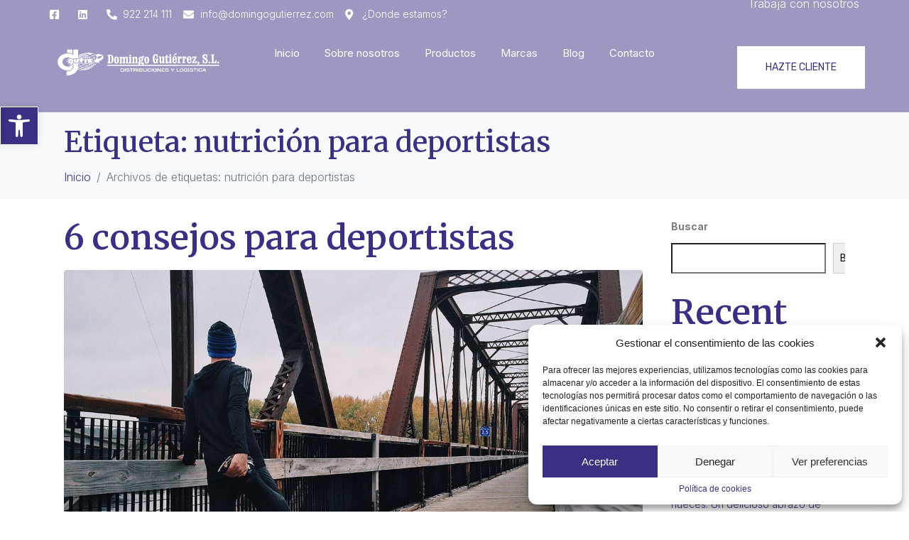

--- FILE ---
content_type: text/css
request_url: https://domingogutierrez.com/wp-content/uploads/elementor/css/post-193.css?ver=1726572728
body_size: 1588
content:
.elementor-193 .elementor-element.elementor-element-372432f > .elementor-background-overlay{background-color:#393083;opacity:0.5;transition:background 0.3s, border-radius 0.3s, opacity 0.3s;}.elementor-193 .elementor-element.elementor-element-372432f{transition:background 0.3s, border 0.3s, border-radius 0.3s, box-shadow 0.3s;margin-top:-10px;margin-bottom:0px;padding:0px 0px 0px 0px;z-index:999;}.elementor-193 .elementor-element.elementor-element-a1b883b.elementor-column .elementor-column-wrap{align-items:flex-end;}.elementor-193 .elementor-element.elementor-element-a1b883b.elementor-column .elementor-column-wrap .elementor-widget-wrap{align-items:flex-end;}.elementor-193 .elementor-element.elementor-element-a1b883b.elementor-column .elementor-widget-wrap{align-items:flex-end;}.elementor-193 .elementor-element.elementor-element-307b61e .elementor-icon-list-items:not(.elementor-inline-items) .elementor-icon-list-item:not(:last-child){padding-bottom:calc(16px/2);}.elementor-193 .elementor-element.elementor-element-307b61e .elementor-icon-list-items:not(.elementor-inline-items) .elementor-icon-list-item:not(:first-child){margin-top:calc(16px/2);}.elementor-193 .elementor-element.elementor-element-307b61e .elementor-icon-list-items.elementor-inline-items .elementor-icon-list-item{margin-right:calc(16px/2);margin-left:calc(16px/2);}.elementor-193 .elementor-element.elementor-element-307b61e .elementor-icon-list-items.elementor-inline-items{margin-right:calc(-16px/2);margin-left:calc(-16px/2);}body.rtl .elementor-193 .elementor-element.elementor-element-307b61e .elementor-icon-list-items.elementor-inline-items .elementor-icon-list-item:after{left:calc(-16px/2);}body:not(.rtl) .elementor-193 .elementor-element.elementor-element-307b61e .elementor-icon-list-items.elementor-inline-items .elementor-icon-list-item:after{right:calc(-16px/2);}.elementor-193 .elementor-element.elementor-element-307b61e .elementor-icon-list-icon i{color:#FFFFFF;transition:color 0.3s;}.elementor-193 .elementor-element.elementor-element-307b61e .elementor-icon-list-icon svg{fill:#FFFFFF;transition:fill 0.3s;}.elementor-193 .elementor-element.elementor-element-307b61e .elementor-icon-list-item:hover .elementor-icon-list-icon i{color:#393083;}.elementor-193 .elementor-element.elementor-element-307b61e .elementor-icon-list-item:hover .elementor-icon-list-icon svg{fill:#393083;}.elementor-193 .elementor-element.elementor-element-307b61e{--e-icon-list-icon-size:15px;--e-icon-list-icon-align:left;--e-icon-list-icon-margin:0 calc(var(--e-icon-list-icon-size, 1em) * 0.25) 0 0;--icon-vertical-offset:0px;}.elementor-193 .elementor-element.elementor-element-307b61e .elementor-icon-list-item > .elementor-icon-list-text, .elementor-193 .elementor-element.elementor-element-307b61e .elementor-icon-list-item > a{font-size:14px;font-weight:300;}.elementor-193 .elementor-element.elementor-element-307b61e .elementor-icon-list-text{color:#FFFFFF;transition:color 0.3s;}.elementor-193 .elementor-element.elementor-element-307b61e .elementor-icon-list-item:hover .elementor-icon-list-text{color:#8CAFE1;}.elementor-193 .elementor-element.elementor-element-307b61e > .elementor-widget-container{margin:15px 0px 0px 0px;}.elementor-193 .elementor-element.elementor-element-61a6163.elementor-column .elementor-column-wrap{align-items:flex-end;}.elementor-193 .elementor-element.elementor-element-61a6163.elementor-column .elementor-column-wrap .elementor-widget-wrap{align-items:flex-end;}.elementor-193 .elementor-element.elementor-element-61a6163.elementor-column .elementor-widget-wrap{align-items:flex-end;}.elementor-193 .elementor-element.elementor-element-61a6163 > .elementor-element-populated{margin:0px 0px 0px 0px;--e-column-margin-right:0px;--e-column-margin-left:0px;padding:0px 0px 0px 0px;}.elementor-193 .elementor-element.elementor-element-9d81600 .elementor-icon-list-icon i{color:#FFFFFF;transition:color 0.3s;}.elementor-193 .elementor-element.elementor-element-9d81600 .elementor-icon-list-icon svg{fill:#FFFFFF;transition:fill 0.3s;}.elementor-193 .elementor-element.elementor-element-9d81600 .elementor-icon-list-item:hover .elementor-icon-list-icon i{color:#393083;}.elementor-193 .elementor-element.elementor-element-9d81600 .elementor-icon-list-item:hover .elementor-icon-list-icon svg{fill:#393083;}.elementor-193 .elementor-element.elementor-element-9d81600{--e-icon-list-icon-size:14px;--icon-vertical-offset:0px;width:var( --container-widget-width, 108.772% );max-width:108.772%;--container-widget-width:108.772%;--container-widget-flex-grow:0;}.elementor-193 .elementor-element.elementor-element-9d81600 .elementor-icon-list-text{color:#FFFFFF;transition:color 0.3s;}.elementor-193 .elementor-element.elementor-element-3104f74 > .elementor-background-overlay{background-color:#393083;opacity:0.5;}.elementor-193 .elementor-element.elementor-element-3104f74{padding:20px 20px 20px 20px;z-index:99;}.elementor-193 .elementor-element.elementor-element-6fb6b7c.elementor-column .elementor-column-wrap{align-items:center;}.elementor-193 .elementor-element.elementor-element-6fb6b7c.elementor-column .elementor-column-wrap .elementor-widget-wrap{align-items:center;}.elementor-193 .elementor-element.elementor-element-6fb6b7c.elementor-column .elementor-widget-wrap{align-items:center;}.elementor-193 .elementor-element.elementor-element-0944264 .raven-site-logo img, .elementor-193 .elementor-element.elementor-element-0944264 .raven-site-logo svg{width:230px;}.elementor-193 .elementor-element.elementor-element-0944264 .raven-site-logo{text-align:left;}.elementor-193 .elementor-element.elementor-element-7b7609e.elementor-column .elementor-column-wrap{align-items:center;}.elementor-193 .elementor-element.elementor-element-7b7609e.elementor-column .elementor-column-wrap .elementor-widget-wrap{align-items:center;}.elementor-193 .elementor-element.elementor-element-7b7609e.elementor-column .elementor-widget-wrap{align-items:center;}.elementor-193 .elementor-element.elementor-element-289ec10 .raven-nav-menu-main .raven-nav-menu > li > a.raven-menu-item{font-size:15px;font-weight:normal;padding:0px 0px 0px 0px;color:#FFFFFF;}.elementor-193 .elementor-element.elementor-element-289ec10 .raven-nav-menu-horizontal .raven-nav-menu > li:not(:last-child){margin-right:35px;}.elementor-193 .elementor-element.elementor-element-289ec10 .raven-nav-menu-vertical .raven-nav-menu > li:not(:last-child){margin-bottom:35px;}.elementor-193 .elementor-element.elementor-element-289ec10 .raven-nav-menu-main .raven-nav-menu > li:not(.current-menu-parent):not(.current-menu-ancestor) > a.raven-menu-item:hover:not(.raven-menu-item-active), .elementor-193 .elementor-element.elementor-element-289ec10 .raven-nav-menu-main .raven-nav-menu > li:not(.current-menu-parent):not(.current-menu-ancestor) > a.highlighted:not(.raven-menu-item-active){color:var( --e-global-color-accent );}.elementor-193 .elementor-element.elementor-element-289ec10 .raven-nav-menu-main .raven-nav-menu > li > a.raven-menu-item-active, .elementor-193 .elementor-element.elementor-element-289ec10 .raven-nav-menu-main .raven-nav-menu > li.current-menu-parent > a, .elementor-193 .elementor-element.elementor-element-289ec10 .raven-nav-menu-main .raven-nav-menu > li.current-menu-ancestor > a{color:var( --e-global-color-accent );}.elementor-193 .elementor-element.elementor-element-289ec10 .raven-nav-menu-main .raven-submenu > li:not(:last-child){border-bottom-width:1px;}.elementor-193 .elementor-element.elementor-element-289ec10 .raven-nav-menu-mobile .raven-nav-menu li > a{padding:8px 32px 8px 32px;color:#FFFFFF;}.elementor-193 .elementor-element.elementor-element-289ec10 .raven-nav-menu-mobile .raven-nav-menu li > a:hover{color:var( --e-global-color-primary );background-color:#FFFFFF;}.elementor-193 .elementor-element.elementor-element-289ec10 .raven-nav-menu-mobile .raven-nav-menu li > a.raven-menu-item-active, .elementor-193 .elementor-element.elementor-element-289ec10 .raven-nav-menu-mobile .raven-nav-menu li > a:active{color:var( --e-global-color-primary );}.elementor-193 .elementor-element.elementor-element-289ec10 .raven-nav-menu-toggle{text-align:center;}.elementor-193 .elementor-element.elementor-element-289ec10 .raven-nav-menu-mobile{background-color:var( --e-global-color-primary );}.elementor-193 .elementor-element.elementor-element-289ec10 > .elementor-widget-container{margin:0px 30px 0px 0px;}.elementor-193 .elementor-element.elementor-element-5bd331e a.raven-button{width:180px;height:60px;border-color:#FFFFFF;border-radius:0px 0px 0px 0px;}.elementor-193 .elementor-element.elementor-element-5bd331e .raven-button{width:180px;height:60px;border-color:#FFFFFF;border-radius:0px 0px 0px 0px;}.elementor-193 .elementor-element.elementor-element-5bd331e a.raven-button .button-text{color:var( --e-global-color-primary );}.elementor-193 .elementor-element.elementor-element-5bd331e .raven-button .button-text{color:var( --e-global-color-primary );}.elementor-193 .elementor-element.elementor-element-5bd331e .raven-button-icon{color:var( --e-global-color-primary );}.elementor-193 .elementor-element.elementor-element-5bd331e .raven-button-icon i{color:var( --e-global-color-primary );}.elementor-193 .elementor-element.elementor-element-5bd331e .raven-button-icon svg{fill:var( --e-global-color-primary );}.elementor-193 .elementor-element.elementor-element-5bd331e a.raven-button, .elementor-193 .elementor-element.elementor-element-5bd331e .raven-button, .elementor-193 .elementor-element.elementor-element-5bd331e .raven-button-widget-normal-effect-blink:after{background-color:#FFFFFF;background-image:none;}.elementor-193 .elementor-element.elementor-element-5bd331e a.raven-button:not(:hover), .elementor-193 .elementor-element.elementor-element-5bd331e .raven-button:not(:hover){border-style:solid;border-width:1px 1px 1px 1px;}.elementor-193 .elementor-element.elementor-element-5bd331e .raven-button:not(:hover).raven-button-widget-normal-effect-shockwave:after{border-radius:0px 0px 0px 0px;}.elementor-193 .elementor-element.elementor-element-5bd331e .raven-button:not(:hover).raven-button-widget-normal-effect-shockwave:before{border-radius:0px 0px 0px 0px;}.elementor-193 .elementor-element.elementor-element-5bd331e .raven-button .raven-button-overlay:before{background-color:#FFFFFF;background-image:none;}.elementor-193 .elementor-element.elementor-element-5bd331e a.raven-button:hover{border-color:#FFFFFF;}.elementor-193 .elementor-element.elementor-element-5bd331e .raven-button:hover{border-color:#FFFFFF;}.elementor-193 .elementor-element.elementor-element-5bd331e a.raven-button:hover, .elementor-193 .elementor-element.elementor-element-5bd331e .raven-button:hover{border-style:solid;border-width:1px 1px 1px 1px;}.elementor-193 .elementor-element.elementor-element-5bd331e a.raven-button .button-text, .elementor-193 .elementor-element.elementor-element-5bd331e .raven-button .button-text{font-family:"Rubik", Sans-serif;font-size:14px;font-weight:normal;text-transform:uppercase;}.elementor-193 .elementor-element.elementor-element-5bd331e{width:var( --container-widget-width, 119.855% );max-width:119.855%;--container-widget-width:119.855%;--container-widget-flex-grow:0;}@media(min-width:768px){.elementor-193 .elementor-element.elementor-element-6fb6b7c{width:20.963%;}.elementor-193 .elementor-element.elementor-element-7b7609e{width:63.087%;}.elementor-193 .elementor-element.elementor-element-8c1f345{width:15.614%;}}@media(max-width:1024px){.elementor-193 .elementor-element.elementor-element-372432f{margin-top:0px;margin-bottom:0px;}.elementor-193 .elementor-element.elementor-element-3104f74 > .elementor-background-overlay{opacity:1;}.elementor-193 .elementor-element.elementor-element-3104f74{margin-top:0px;margin-bottom:0px;}.elementor-193 .elementor-element.elementor-element-289ec10:not(.raven-nav-menu-stretch) .raven-nav-menu-mobile{margin-top:30px;}.elementor-193 .elementor-element.elementor-element-289ec10.raven-nav-menu-stretch .raven-nav-menu-mobile{top:auto !important;margin-top:30px;}.elementor-193 .elementor-element.elementor-element-289ec10 .raven-nav-menu-toggle-button{font-size:25px;color:#FFFFFF;}.elementor-193 .elementor-element.elementor-element-289ec10 .raven-nav-menu-custom-icon svg{width:25px;}.elementor-193 .elementor-element.elementor-element-289ec10 .hamburger .hamburger-box{width:25px;}.elementor-193 .elementor-element.elementor-element-289ec10 .hamburger-box{height:calc(((25px/8) * 3) + calc((25px/4) * 2));}.elementor-193 .elementor-element.elementor-element-289ec10 .hamburger-box .hamburger-inner{margin-top:calc((25px/8) / -2);}.elementor-193 .elementor-element.elementor-element-289ec10 .hamburger-inner{width:25px;}.elementor-193 .elementor-element.elementor-element-289ec10 .hamburger-inner::before{width:25px;}.elementor-193 .elementor-element.elementor-element-289ec10 .hamburger-inner::after{width:25px;}.elementor-193 .elementor-element.elementor-element-289ec10 .hamburger-inner, .elementor-193 .elementor-element.elementor-element-289ec10 .hamburger-inner::before, .elementor-193 .elementor-element.elementor-element-289ec10 .hamburger-inner::after{height:2px;}.elementor-193 .elementor-element.elementor-element-289ec10 .hamburger:not(.is-active) .hamburger-inner::before{top:calc(((25px/8) + calc(25px/4)) * -1);}.elementor-193 .elementor-element.elementor-element-289ec10 .hamburger:not(.is-active) .hamburger-inner::after{bottom:calc(((25px/8) + calc(25px/4)) * -1);}.elementor-193 .elementor-element.elementor-element-289ec10 .raven-nav-menu-toggle{text-align:right;}.elementor-193 .elementor-element.elementor-element-289ec10 .raven-nav-menu-toggle-button svg{fill:#FFFFFF;}.elementor-193 .elementor-element.elementor-element-289ec10 .hamburger-inner, .elementor-193 .elementor-element.elementor-element-289ec10 .hamburger-inner::after, .elementor-193 .elementor-element.elementor-element-289ec10 .hamburger-inner::before{background-color:#FFFFFF;}.elementor-193 .elementor-element.elementor-element-289ec10 .raven-nav-menu-toggle-button:hover{color:#FF5E13;}.elementor-193 .elementor-element.elementor-element-289ec10 .raven-nav-menu-toggle-button:hover svg{fill:#FF5E13;}.elementor-193 .elementor-element.elementor-element-289ec10 .raven-nav-menu-toggle-button:hover .hamburger-inner, .elementor-193 .elementor-element.elementor-element-289ec10 .raven-nav-menu-toggle-button:hover  .hamburger-inner::after, .elementor-193 .elementor-element.elementor-element-289ec10 .raven-nav-menu-toggle-button:hover  .hamburger-inner::before{background-color:#FF5E13;}.elementor-193 .elementor-element.elementor-element-289ec10 > .elementor-widget-container{margin:0px 0px 0px 0px;}}@media(max-width:767px){.elementor-193 .elementor-element.elementor-element-372432f{margin-top:0px;margin-bottom:0px;}.elementor-193 .elementor-element.elementor-element-3104f74 > .elementor-background-overlay{opacity:1;}.elementor-193 .elementor-element.elementor-element-3104f74{margin-top:0px;margin-bottom:0px;z-index:9999999;}.elementor-193 .elementor-element.elementor-element-6fb6b7c{width:80%;}.elementor-193 .elementor-element.elementor-element-0944264 .raven-site-logo{text-align:center;}.elementor-193 .elementor-element.elementor-element-7b7609e{width:20%;}.elementor-193 .elementor-element.elementor-element-289ec10 .raven-nav-menu-toggle{text-align:left;}}/* Start custom CSS for raven-nav-menu, class: .elementor-element-289ec10 */.raven-nav-menu li > a{
    float:right;
}/* End custom CSS */
/* Start JX Custom Fonts CSS *//* End JX Custom Fonts CSS */

--- FILE ---
content_type: text/css
request_url: https://domingogutierrez.com/wp-content/uploads/elementor/css/post-213.css?ver=1726572728
body_size: 1728
content:
.elementor-213 .elementor-element.elementor-element-b61fa2f > .elementor-container{min-height:220px;}.elementor-213 .elementor-element.elementor-element-b61fa2f .elementor-repeater-item-d54f2b7.jet-parallax-section__layout .jet-parallax-section__image{background-size:auto;}.elementor-213 .elementor-element.elementor-element-21173c8.elementor-column .elementor-column-wrap{align-items:center;}.elementor-213 .elementor-element.elementor-element-21173c8.elementor-column .elementor-column-wrap .elementor-widget-wrap{align-items:center;}.elementor-213 .elementor-element.elementor-element-21173c8.elementor-column .elementor-widget-wrap{align-items:center;}.elementor-213 .elementor-element.elementor-element-8df9670{--icon-box-icon-margin:30px;}.elementor-213 .elementor-element.elementor-element-8df9670 .elementor-icon-box-title{margin-bottom:10px;color:#FFFFFF;}.elementor-213 .elementor-element.elementor-element-8df9670 .elementor-icon{font-size:75px;}.elementor-213 .elementor-element.elementor-element-8df9670 .elementor-icon-box-title, .elementor-213 .elementor-element.elementor-element-8df9670 .elementor-icon-box-title a{font-family:"Barlow", Sans-serif;font-size:24px;font-weight:500;}.elementor-213 .elementor-element.elementor-element-8df9670 .elementor-icon-box-description{color:#FFFFFF;font-family:"Rubik", Sans-serif;font-size:16px;font-weight:300;}.elementor-213 .elementor-element.elementor-element-2bbf77b.elementor-column .elementor-column-wrap{align-items:center;}.elementor-213 .elementor-element.elementor-element-2bbf77b.elementor-column .elementor-column-wrap .elementor-widget-wrap{align-items:center;}.elementor-213 .elementor-element.elementor-element-2bbf77b.elementor-column .elementor-widget-wrap{align-items:center;}.elementor-213 .elementor-element.elementor-element-d976409 .jet-subscribe-form__input{padding:18px 15px 18px 30px;border-radius:0px 0px 0px 0px;color:#AEB4BA;font-family:"Rubik", Sans-serif;font-size:14px;font-weight:300;}.elementor-213 .elementor-element.elementor-element-d976409 .jet-subscribe-form__input::-webkit-input-placeholder{color:#AEB4BA;}.elementor-213 .elementor-element.elementor-element-d976409 .jet-subscribe-form__input::-moz-input-placeholder{color:#AEB4BA;}.elementor-213 .elementor-element.elementor-element-d976409 .jet-subscribe-form__submit{background-color:#FF5E13;padding:27px 40px 27px 40px;border-radius:0px 0px 0px 0px;}.elementor-213 .elementor-element.elementor-element-d976409  .jet-subscribe-form__submit{font-family:"Rubik", Sans-serif;font-size:14px;font-weight:normal;text-transform:uppercase;}.elementor-213 .elementor-element.elementor-element-d976409 .jet-subscribe-form__submit:hover{background-color:#FFFFFF;color:#FF5E13;}.elementor-213 .elementor-element.elementor-element-d976409 .jet-subscribe-form__message .jet-subscribe-form__message-inner{justify-content:center;}.elementor-213 .elementor-element.elementor-element-b61fa2f:not(.elementor-motion-effects-element-type-background), .elementor-213 .elementor-element.elementor-element-b61fa2f > .elementor-motion-effects-container > .elementor-motion-effects-layer{background-color:#393082;}.elementor-213 .elementor-element.elementor-element-b61fa2f{border-style:solid;border-width:0px 0px 1px 0px;border-color:#0F204A;transition:background 0.3s, border 0.3s, border-radius 0.3s, box-shadow 0.3s;}.elementor-213 .elementor-element.elementor-element-b61fa2f, .elementor-213 .elementor-element.elementor-element-b61fa2f > .elementor-background-overlay{border-radius:0px 0px 0px 0px;}.elementor-213 .elementor-element.elementor-element-b61fa2f > .elementor-background-overlay{transition:background 0.3s, border-radius 0.3s, opacity 0.3s;}.elementor-213 .elementor-element.elementor-element-44d0498 .elementor-repeater-item-a8a8fda.jet-parallax-section__layout .jet-parallax-section__image{background-size:auto;}.elementor-213 .elementor-element.elementor-element-7c5c795 .raven-site-logo img, .elementor-213 .elementor-element.elementor-element-7c5c795 .raven-site-logo svg{width:100%;max-width:86%;}.elementor-213 .elementor-element.elementor-element-7c5c795 .raven-site-logo{text-align:left;}.elementor-213 .elementor-element.elementor-element-44da931{color:#FFFFFF;font-family:"Rubik", Sans-serif;font-size:14px;font-weight:300;line-height:2.14em;}.elementor-213 .elementor-element.elementor-element-44da931 > .elementor-widget-container{margin:15px 60px 0px 0px;}.elementor-213 .elementor-element.elementor-element-97e72d5{--grid-template-columns:repeat(0, auto);--icon-size:16px;--grid-column-gap:10px;--grid-row-gap:0px;}.elementor-213 .elementor-element.elementor-element-97e72d5 .elementor-widget-container{text-align:left;}.elementor-213 .elementor-element.elementor-element-97e72d5 .elementor-social-icon{background-color:rgba(148, 158, 178, 0);--icon-padding:0.7em;border-style:solid;border-width:1px 1px 1px 1px;border-color:#E6E6E6;}.elementor-213 .elementor-element.elementor-element-97e72d5 .elementor-social-icon i{color:#FFFFFF;}.elementor-213 .elementor-element.elementor-element-97e72d5 .elementor-social-icon svg{fill:#FFFFFF;}.elementor-213 .elementor-element.elementor-element-97e72d5 .elementor-icon{border-radius:100px 100px 100px 100px;}.elementor-213 .elementor-element.elementor-element-97e72d5 .elementor-social-icon:hover{background-color:#4683DB;border-color:#4683DB;}.elementor-213 .elementor-element.elementor-element-97e72d5 .elementor-social-icon:hover i{color:#FFFFFF;}.elementor-213 .elementor-element.elementor-element-97e72d5 .elementor-social-icon:hover svg{fill:#FFFFFF;}.elementor-213 .elementor-element.elementor-element-8adbbe9 .raven-heading-title, .elementor-213 .elementor-element.elementor-element-8adbbe9 .raven-heading-title-inner{color:#FFFFFF;-webkit-text-fill-color:initial;}.elementor-213 .elementor-element.elementor-element-8adbbe9 .raven-heading, .elementor-213 .elementor-element.elementor-element-8adbbe9 .raven-heading a{font-size:20px;font-weight:normal;}.elementor-213 .elementor-element.elementor-element-556ccbb .elementor-icon-list-items:not(.elementor-inline-items) .elementor-icon-list-item:not(:last-child){padding-bottom:calc(0px/2);}.elementor-213 .elementor-element.elementor-element-556ccbb .elementor-icon-list-items:not(.elementor-inline-items) .elementor-icon-list-item:not(:first-child){margin-top:calc(0px/2);}.elementor-213 .elementor-element.elementor-element-556ccbb .elementor-icon-list-items.elementor-inline-items .elementor-icon-list-item{margin-right:calc(0px/2);margin-left:calc(0px/2);}.elementor-213 .elementor-element.elementor-element-556ccbb .elementor-icon-list-items.elementor-inline-items{margin-right:calc(-0px/2);margin-left:calc(-0px/2);}body.rtl .elementor-213 .elementor-element.elementor-element-556ccbb .elementor-icon-list-items.elementor-inline-items .elementor-icon-list-item:after{left:calc(-0px/2);}body:not(.rtl) .elementor-213 .elementor-element.elementor-element-556ccbb .elementor-icon-list-items.elementor-inline-items .elementor-icon-list-item:after{right:calc(-0px/2);}.elementor-213 .elementor-element.elementor-element-556ccbb .elementor-icon-list-icon i{transition:color 0.3s;}.elementor-213 .elementor-element.elementor-element-556ccbb .elementor-icon-list-icon svg{transition:fill 0.3s;}.elementor-213 .elementor-element.elementor-element-556ccbb{--e-icon-list-icon-size:14px;--icon-vertical-offset:0px;}.elementor-213 .elementor-element.elementor-element-556ccbb .elementor-icon-list-item > .elementor-icon-list-text, .elementor-213 .elementor-element.elementor-element-556ccbb .elementor-icon-list-item > a{font-size:14px;font-weight:300;}.elementor-213 .elementor-element.elementor-element-556ccbb .elementor-icon-list-text{color:#FFFFFF;transition:color 0.3s;}.elementor-213 .elementor-element.elementor-element-556ccbb .elementor-icon-list-item:hover .elementor-icon-list-text{color:#8CAFE1;}.elementor-213 .elementor-element.elementor-element-556ccbb > .elementor-widget-container{margin:15px 0px 0px 0px;}.elementor-213 .elementor-element.elementor-element-9e74c63 .raven-heading-title, .elementor-213 .elementor-element.elementor-element-9e74c63 .raven-heading-title-inner{color:#FFFFFF;-webkit-text-fill-color:initial;}.elementor-213 .elementor-element.elementor-element-9e74c63 .raven-heading, .elementor-213 .elementor-element.elementor-element-9e74c63 .raven-heading a{font-size:20px;font-weight:normal;}.elementor-213 .elementor-element.elementor-element-ceaa028 .elementor-icon-list-items:not(.elementor-inline-items) .elementor-icon-list-item:not(:last-child){padding-bottom:calc(0px/2);}.elementor-213 .elementor-element.elementor-element-ceaa028 .elementor-icon-list-items:not(.elementor-inline-items) .elementor-icon-list-item:not(:first-child){margin-top:calc(0px/2);}.elementor-213 .elementor-element.elementor-element-ceaa028 .elementor-icon-list-items.elementor-inline-items .elementor-icon-list-item{margin-right:calc(0px/2);margin-left:calc(0px/2);}.elementor-213 .elementor-element.elementor-element-ceaa028 .elementor-icon-list-items.elementor-inline-items{margin-right:calc(-0px/2);margin-left:calc(-0px/2);}body.rtl .elementor-213 .elementor-element.elementor-element-ceaa028 .elementor-icon-list-items.elementor-inline-items .elementor-icon-list-item:after{left:calc(-0px/2);}body:not(.rtl) .elementor-213 .elementor-element.elementor-element-ceaa028 .elementor-icon-list-items.elementor-inline-items .elementor-icon-list-item:after{right:calc(-0px/2);}.elementor-213 .elementor-element.elementor-element-ceaa028 .elementor-icon-list-icon i{transition:color 0.3s;}.elementor-213 .elementor-element.elementor-element-ceaa028 .elementor-icon-list-icon svg{transition:fill 0.3s;}.elementor-213 .elementor-element.elementor-element-ceaa028{--e-icon-list-icon-size:14px;--icon-vertical-offset:0px;}.elementor-213 .elementor-element.elementor-element-ceaa028 .elementor-icon-list-item > .elementor-icon-list-text, .elementor-213 .elementor-element.elementor-element-ceaa028 .elementor-icon-list-item > a{font-size:14px;font-weight:300;}.elementor-213 .elementor-element.elementor-element-ceaa028 .elementor-icon-list-text{color:#FFFFFF;transition:color 0.3s;}.elementor-213 .elementor-element.elementor-element-ceaa028 .elementor-icon-list-item:hover .elementor-icon-list-text{color:#8CAFE1;}.elementor-213 .elementor-element.elementor-element-ceaa028 > .elementor-widget-container{margin:15px 0px 0px 0px;}.elementor-213 .elementor-element.elementor-element-e1a2319 .raven-heading-title, .elementor-213 .elementor-element.elementor-element-e1a2319 .raven-heading-title-inner{color:#FFFFFF;-webkit-text-fill-color:initial;}.elementor-213 .elementor-element.elementor-element-e1a2319 .raven-heading, .elementor-213 .elementor-element.elementor-element-e1a2319 .raven-heading a{font-size:20px;font-weight:normal;}.elementor-213 .elementor-element.elementor-element-bf007eb .elementor-icon-list-items:not(.elementor-inline-items) .elementor-icon-list-item:not(:last-child){padding-bottom:calc(5px/2);}.elementor-213 .elementor-element.elementor-element-bf007eb .elementor-icon-list-items:not(.elementor-inline-items) .elementor-icon-list-item:not(:first-child){margin-top:calc(5px/2);}.elementor-213 .elementor-element.elementor-element-bf007eb .elementor-icon-list-items.elementor-inline-items .elementor-icon-list-item{margin-right:calc(5px/2);margin-left:calc(5px/2);}.elementor-213 .elementor-element.elementor-element-bf007eb .elementor-icon-list-items.elementor-inline-items{margin-right:calc(-5px/2);margin-left:calc(-5px/2);}body.rtl .elementor-213 .elementor-element.elementor-element-bf007eb .elementor-icon-list-items.elementor-inline-items .elementor-icon-list-item:after{left:calc(-5px/2);}body:not(.rtl) .elementor-213 .elementor-element.elementor-element-bf007eb .elementor-icon-list-items.elementor-inline-items .elementor-icon-list-item:after{right:calc(-5px/2);}.elementor-213 .elementor-element.elementor-element-bf007eb .elementor-icon-list-icon i{color:#FFFFFF;transition:color 0.3s;}.elementor-213 .elementor-element.elementor-element-bf007eb .elementor-icon-list-icon svg{fill:#FFFFFF;transition:fill 0.3s;}.elementor-213 .elementor-element.elementor-element-bf007eb .elementor-icon-list-item:hover .elementor-icon-list-icon i{color:#FFFFFF;}.elementor-213 .elementor-element.elementor-element-bf007eb .elementor-icon-list-item:hover .elementor-icon-list-icon svg{fill:#FFFFFF;}.elementor-213 .elementor-element.elementor-element-bf007eb{--e-icon-list-icon-size:15px;--e-icon-list-icon-align:left;--e-icon-list-icon-margin:0 calc(var(--e-icon-list-icon-size, 1em) * 0.25) 0 0;--icon-vertical-align:flex-start;--icon-vertical-offset:10px;}.elementor-213 .elementor-element.elementor-element-bf007eb .elementor-icon-list-icon{padding-right:5px;}.elementor-213 .elementor-element.elementor-element-bf007eb .elementor-icon-list-item > .elementor-icon-list-text, .elementor-213 .elementor-element.elementor-element-bf007eb .elementor-icon-list-item > a{font-size:14px;font-weight:300;}.elementor-213 .elementor-element.elementor-element-bf007eb .elementor-icon-list-text{color:#FFFFFF;transition:color 0.3s;}.elementor-213 .elementor-element.elementor-element-bf007eb .elementor-icon-list-item:hover .elementor-icon-list-text{color:#8CAFE1;}.elementor-213 .elementor-element.elementor-element-bf007eb > .elementor-widget-container{margin:15px 0px 0px 0px;}.elementor-213 .elementor-element.elementor-element-44d0498:not(.elementor-motion-effects-element-type-background), .elementor-213 .elementor-element.elementor-element-44d0498 > .elementor-motion-effects-container > .elementor-motion-effects-layer{background-color:#393082;}.elementor-213 .elementor-element.elementor-element-44d0498{transition:background 0.3s, border 0.3s, border-radius 0.3s, box-shadow 0.3s;padding:90px 0px 100px 0px;}.elementor-213 .elementor-element.elementor-element-44d0498 > .elementor-background-overlay{transition:background 0.3s, border-radius 0.3s, opacity 0.3s;}.elementor-213 .elementor-element.elementor-element-488d6e2:not(.elementor-motion-effects-element-type-background), .elementor-213 .elementor-element.elementor-element-488d6e2 > .elementor-motion-effects-container > .elementor-motion-effects-layer{background-color:#393081;}.elementor-213 .elementor-element.elementor-element-488d6e2{transition:background 0.3s, border 0.3s, border-radius 0.3s, box-shadow 0.3s;margin-top:-30px;margin-bottom:-30px;}.elementor-213 .elementor-element.elementor-element-488d6e2 > .elementor-background-overlay{transition:background 0.3s, border-radius 0.3s, opacity 0.3s;}.elementor-213 .elementor-element.elementor-element-5d7eede.elementor-column .elementor-column-wrap{align-items:center;}.elementor-213 .elementor-element.elementor-element-5d7eede.elementor-column .elementor-column-wrap .elementor-widget-wrap{align-items:center;}.elementor-213 .elementor-element.elementor-element-5d7eede.elementor-column .elementor-widget-wrap{align-items:center;}.elementor-213 .elementor-element.elementor-element-8de3f23{text-align:center;color:#FFFFFF;font-size:12px;}@media(max-width:1024px){.elementor-213 .elementor-element.elementor-element-21173c8 > .elementor-element-populated{padding:0px 0px 0px 10px;}.elementor-213 .elementor-element.elementor-element-8df9670{--icon-box-icon-margin:12px;}.elementor-213 .elementor-element.elementor-element-8df9670 .elementor-icon{font-size:75px;}.elementor-213 .elementor-element.elementor-element-8df9670 .elementor-icon-box-title, .elementor-213 .elementor-element.elementor-element-8df9670 .elementor-icon-box-title a{font-size:18px;}.elementor-213 .elementor-element.elementor-element-8df9670 .elementor-icon-box-description{font-size:14px;}.elementor-213 .elementor-element.elementor-element-d976409 .jet-subscribe-form{width:100%;}.elementor-213 .elementor-element.elementor-element-d976409 .jet-subscribe-form__input{width:100%;}.elementor-213 .elementor-element.elementor-element-d976409 .jet-subscribe-form__submit{width:35%;padding:24px 0px 24px 0px;margin:0px 0px 0px 0px;}.elementor-213 .elementor-element.elementor-element-b61fa2f{padding:0px 10px 0px 10px;}.elementor-213 .elementor-element.elementor-element-44d0498{padding:40px 10px 70px 10px;}}@media(max-width:767px){.elementor-213 .elementor-element.elementor-element-2bbf77b > .elementor-element-populated{margin:30px 15px 0px 15px;--e-column-margin-right:15px;--e-column-margin-left:15px;}.elementor-213 .elementor-element.elementor-element-d976409 .jet-subscribe-form{width:100%;}.elementor-213 .elementor-element.elementor-element-d976409 .jet-subscribe-form__input{width:100%;}.elementor-213 .elementor-element.elementor-element-d976409 .jet-subscribe-form__submit{width:100%;margin:15px 0px 0px 0px;}.elementor-213 .elementor-element.elementor-element-b61fa2f{padding:50px 0px 50px 0px;}.elementor-213 .elementor-element.elementor-element-7c5c795 .raven-site-logo{text-align:center;}.elementor-213 .elementor-element.elementor-element-44da931{text-align:center;}.elementor-213 .elementor-element.elementor-element-44da931 > .elementor-widget-container{margin:20px 0px 0px 0px;}.elementor-213 .elementor-element.elementor-element-97e72d5 .elementor-widget-container{text-align:center;}.elementor-213 .elementor-element.elementor-element-8adbbe9 .raven-heading, .elementor-213 .elementor-element.elementor-element-8adbbe9 .raven-heading a{font-size:30px;}.elementor-213 .elementor-element.elementor-element-61e992d > .elementor-element-populated{margin:30px 0px 30px 0px;--e-column-margin-right:0px;--e-column-margin-left:0px;}.elementor-213 .elementor-element.elementor-element-9e74c63 .raven-heading, .elementor-213 .elementor-element.elementor-element-9e74c63 .raven-heading a{font-size:30px;}.elementor-213 .elementor-element.elementor-element-e1a2319 .raven-heading, .elementor-213 .elementor-element.elementor-element-e1a2319 .raven-heading a{font-size:30px;}}@media(min-width:768px){.elementor-213 .elementor-element.elementor-element-e7ab281{width:32.962%;}.elementor-213 .elementor-element.elementor-element-eddf994{width:21.842%;}.elementor-213 .elementor-element.elementor-element-61e992d{width:20.122%;}}@media(max-width:1024px) and (min-width:768px){.elementor-213 .elementor-element.elementor-element-e7ab281{width:34%;}.elementor-213 .elementor-element.elementor-element-eddf994{width:22%;}.elementor-213 .elementor-element.elementor-element-61e992d{width:22%;}.elementor-213 .elementor-element.elementor-element-b0fb567{width:22%;}}/* Start JX Custom Fonts CSS *//* End JX Custom Fonts CSS */
/* Start JX Custom Fonts CSS *//* End JX Custom Fonts CSS */
/* Start JX Custom Fonts CSS *//* End JX Custom Fonts CSS */
/* Start JX Custom Fonts CSS *//* End JX Custom Fonts CSS */
/* Start JX Custom Fonts CSS *//* End JX Custom Fonts CSS */
/* Start JX Custom Fonts CSS *//* End JX Custom Fonts CSS */
/* Start JX Custom Fonts CSS *//* End JX Custom Fonts CSS */
/* Start JX Custom Fonts CSS *//* End JX Custom Fonts CSS */
/* Start JX Custom Fonts CSS *//* End JX Custom Fonts CSS */
/* Start JX Custom Fonts CSS *//* End JX Custom Fonts CSS */

--- FILE ---
content_type: image/svg+xml
request_url: https://domingogutierrez.com/wp-content/uploads/2022/07/LOGOTIPO-BLANCO_1.svg
body_size: 22180
content:
<?xml version="1.0" encoding="UTF-8"?><svg id="Capa_1" xmlns="http://www.w3.org/2000/svg" viewBox="0 0 200 40"><defs><style>.cls-1{fill:#fff;fill-rule:evenodd;}</style></defs><path class="cls-1" d="M26.03,14.33c.04-.05,.08-.07,.17-.24,.08-.16,.08-.2,.11-.37-.41,.14-.27,.07-.28,.61m-.46,13.77l2.09-.82c-.06-.09,0-.04-.14-.14l-1.49-.85-.46,1.82Zm20.79-8.36l1.15-.43c.13-.08,.09-.07,.17-.15l-1.02-.29-.29,.86Zm-19.03-6.95c.33-.13,.84-.28,1.09-.48l.08-1.25s-.05,.02-.05,.05c0,.03-.04,.04-.05,.05,0,.01-.03,.04-.04,.05-.3,.38-.9,1.16-1.02,1.57Zm6.99-3.74c1.19,.07,2.52,.14,3.37-.4-1.17-.05-2.47,.39-3.37,.4Zm-4.73,2.05l.03,.12c.25,.17,.2,.23,.41,.47l1.19-.41-.1-.2-1.26-.36c-.63-.15-.33-.06-.46,.06l.19,.32Zm-.27,.27l-.15-.18-.24-.05v1.01l.63-.23c-.12-.26-.14-.22-.24-.55Zm4.07-1.25l-1.68-.13-.52-.04,.48-.14c.58,0,1.17-.15,1.77-.21,.65-.07,1.26-.06,1.91-.09-.24,.26-.37,.25-.71,.39-.32,.13-.47,.19-.79,.28l-.46-.05Zm-.72,.53c-.84,.7-1.74-.41-2.21-.21,.43-.09,1.82-.02,2.21,.09,.32,.1,.33,0,0,.12Zm4.82,3.46l1.93-.75c-.26-.46-1.86-1.53-2.54-1.63,.29,.66,.86,.69,.61,2.37Zm-4.85-1.28l.06-.28,.1-.18,.05-.09,.18-.16v-.12c-1.63-.91-1.12-.27-2.73,.11l.43,.79c.42,.02,1.67,.1,1.9-.05Zm.47-1.28l-.48-.26c.14-.13-.13-.06,.15-.17l.62-.19c.41-.39,1.67-.02,1.87,.18-.4,0-.77,.05-1.13,.18-.59,.21-.43,.42-1.03,.26Zm-3.25,1.38l.1-.09c.23-.31,.04-.03,.05-.18l-.11-.33c-.33,.06-.73,.21-.98,.4v.67l.94-.47Zm7.95,1.56l2.67,.03c-.08-.29-.37-.55-.63-.79-.5,.12-1.75,.78-2.04,.76Zm-5.13-.39l-.15-.58-.03,1h.33c0-.27,.02-.03-.1-.14l-.05-.27Zm11.2-3c-.95-.67-1.64-.83-2.22-1.18l1.2-.54c.57-.24,.69-.38,1.34-.17,.83,.27,2.28,1.03,2.45,1.05,0,.42-.37,.32-1.34,.75-1.27,.57-.97,.33-1.42,.09Zm-5.5,14.82l.62,1.17,.29-1.48-.9,.31Zm1.31-3.54c.35-.01,1.85-.63,2.15-.81l-2.23-.03,.08,.84Zm-3.67-.64c.07,.3,.77,1.54,1.01,1.77l2.21-.87-.11-1.09c-1.2,0-2.1-.1-3.11,.19Zm1.26,2.18c.09,.37,.62,1.26,.84,1.57,.4-.07,.9-.27,1.18-.49l.02-1.86-2.04,.78Zm.02,2.54l1.14,.71c-.07-.4-.34-.61-.46-1.01-.41,.05-.48,.07-.69,.3Zm-2.02,.72l1.29,.28c.49,.06,.99,.1,1.51,.11-.02-.02-.04-.08-.05-.06l-.55-.41c-1.22-.79-.6-.37-2.2,.08Zm-1.62,.73h2.37c-.91-.25-1.68-.55-2.37,0Zm2.74,.44l.13,.05c-1.66,.31-3.79,.84-5.56,.6l.53-.31c.3-.08,.74-.29,1-.33,.34-.05,.9,.02,1.27,.03,.89,.02,1.75-.02,2.63-.04Zm-19.96-10.7c-.97,.55,.01,1.62,.96,1.15,.9-.45,.06-1.73-.96-1.15Zm2.59-13.54h-6.43v3.85c1.17-.04,2.34-.01,3.45,.16,.81,.13,2.51,.68,2.98,.69V4.1Zm18.22,13.53v.36l1.46,.03c-.12,.56-1.2,1.71-1.48,2.35h6.17v-1.9h-1.37c.32-.78,1.28-2.08,1.52-2.78-1.69,0-4.82-.06-6.28,.04l-.02,1.92Zm-16.58,.54c.13,1.34,1.45,2.21,2.93,2.28,1.44,.07,3.21-.69,3.27-2.07l.03-2.65-2.74,.03c-.03,.47-.01,.94-.01,1.42,0,.52,.13,1.16-.37,1.19-.68,.04-.44-1.48-.45-2.61l-2.65-.03v2.44Zm13,2.21h2.8v-4.65l-2.81-.05v4.7Zm-4.11,4.05c.28-.39,2.34-.88,2.8-1.23l.44-.05c.35,.6,.96,.84,1.36,1.48-.22,.16-2.21,.99-2.53,1.05-.6,.12-1.71-.95-2.08-1.25Zm5.22-12.09c-1.76,.39-1.11,2.59,.69,2.18,1.57-.36,1.03-2.56-.69-2.18Zm11.12,2.15c.43,.21,.5,2.03,.49,2.62l-.82,.35-.91,.33-.1-.24s-.02-.19-.02-.24h-.53l.1-.31c.1-.07,.65-1.05,.8-1.3,.28-.48,.45-1.02,.98-1.21Zm-16.16,13c-.19-.17-.35-.18-.62-.23l.38-.24c.64-.18,1.63-.83,2.19-.59,.34,.15,.65,.33,.99,.48,.32,.14,.75,.27,1.03,.42-.62,.31-1.14,.56-1.93,.47-.57-.07-1.58-.34-2.05-.3Zm-1.78,.15c.44-.12,.7-.16,1.09,.09l2.43,.51-.34,.1c-.56,.45-1.51,.64-2.34,.53-.62-.08-2.03-.23-2.47-.5l1.63-.73Zm4.82-5.05c-.13-.27-.15-.28-.35-.51-.1-.11-.13-.13-.21-.24-.21-.28-.08-.07-.19-.33l3.14,.05-.21,.2c-.36,0-1.81,.63-2.18,.83Zm9.44,1.26c-.1-.07-.11,.13-.04-.23,.66-1.71-.16-2.15,2.13-2.06l.26-.03v-.55l.73-.22c.08-.13-.16-.08,.25-.13-.1,.39,0,.12-.14,.23-.2,.56-.75,1.43-1.06,1.9-.3,.45-.35,.39-.91,.63-.38,.16-.79,.33-1.21,.46Zm-15.58-9.6c.03-.15,.15-.45,.23-.6,.2-.35,.16-.12,.45-.37,.36-.1,.78-.35,1.13-.32l.02,.69c-.08,.17-.37,.33-.57,.42-.38,.26-.65,.45-1.22,.46-.12-.13-.19,.23-.05-.28Zm.06-1.17l-.44,.16c-.33,.01-.15,.21-.2-.3,0-.03,0-.41,0-.47,0-.56-.03-.44,.23-.77,.28-.03,.02,.04,.35-.09,.09-.04,.28-.13,.37-.17,.3-.16,.39-.22,.7-.3l.04-.11c.3-.06,.16-.08,.1,.08-.1,.29,.37-.13-.09,.09-.27,.41-.93,1.33-1.06,1.87Zm15.68,12.52c.31-.09,.17-.05,.5-.38,.08-.07,.18-.16,.24-.22,.19-.22,.09-.07,.15-.29,.51-.28,.83-1.02,1.23-1.24,.24-.14,1.52-.66,1.77-.72,.1-.09-.16-.11,.3-.12-.11,.37,.02,.07-.2,.21-.61,.77-2.82,2.29-3.72,2.91l-.66,.37c.17-.24,.26-.26,.39-.52Zm-4.6-14.25l.45-.09c.5-.24,2.38-1.1,2.83-1,.87,.19,2.09,.92,2.71,1.35l-.12,.07-3.69,1.48c-.37-.26-1-.95-1.73-1.33-.59-.31-.56-.2-.45-.47Zm2.79,13.19l-.57,.26c-.36,.03-.15,.02-.21-.25l-.02-1.62,2.12-.85c.14-.12-.21-.12,.24-.09-.04,.35-.02,.15-.13,.26l-.17,.98-.33,.94-.94,.37Zm-.44,.62c.28,0,.51-.12,.72-.25l.26-.06-.11,.15-.62,1.07s-.11,.13-.12,.15c-.1,.15-.06,.07-.09,.23-.14,.09-.05,.03-.17,.13l-.4,.4c0-.3,.07-1.43,.31-1.67,.02-.02,.09-.07,.11-.09,.02-.01,.05-.03,.06-.04,.01-.01,.04-.03,.06-.04Zm-12.63-3.36l.26-.03c.48-.17,1.23-.6,1.65-.49,.84,.22,1.04,.26,2.02,.29l.13,.22c.26,.32,.41,.51,.71,.86l-.05,.21-.44,.09c-.51,.23-2.32,1.01-2.73,1.04-.46-.4-.93-1.16-1.33-1.4l-.17-.38c-.18-.32-.15-.13-.04-.42Zm18.22-8.09l.03,.21c-.13,.19-.1,.18-.48,.33-.15,.06-.3,.12-.46,.18-.39,.13-.71,.1-1.14,.1-.73,0-1.88-.12-2.53,.06-.22-.42-.55-.71-.8-1.06,.49-.26,3.56-1.49,4.02-1.54l.07,.09c.21,.35,.33,.38,.53,.63,.2,.26,.3,.39,.47,.67l.29,.32Zm.41,6.63l.44-.17c.78-.22,1.46-.74,2.3-.63-.15,.45-.6,1.08-.86,1.46-.16,.19-.29,.37-.44,.56-.23,.3-.3,.26-.56,.39l-2.08,.83c.32-.71,.98-1.57,1.2-2.44Zm-17.13,.28h-.41v.02h-.03v.02h-.03v.02h-.03v.02h-.01v-.02h0v-.02h0v-.02h0v-.02h0v-.02h0v-.02h0s0-.05-.01-.06l-.13-.24c.16-.11-.04-.04,.14-.03m-14.04,1.16l.16,.18,.73,.31-.02,1.64c1.04,.04,1.86-.12,2.75-.15,0,0,.13-.17,.22-.19l-.04-.07,.12,.21-.24,.15c-3.82,2.87-10.04,1.21-11.14-3.03-.7-2.72,1.07-4.84,2.61-5.73,.97-.56,1.9-.93,3.2-1.06,1.77-.18,2.41,.18,3.85,.51l-.52,.15c-.21,.04-.35,.06-.53,.11-.37,.1-.73,.16-.93,.44-.59,.07-1.18,.78-1.55,1.19-.34,.67-.65,.99-.68,2.02-.03,.75,.18,1.7,.63,2.06,.19,.46,.9,1.16,1.38,1.26ZM48.43,13.05l-.05-.03-2.09,.79c-.08-.06-.05-.03-.14-.12-.06-.06-.07-.08-.12-.15h0l-.2-.38c-.22-.49-.59-.79-.86-1.14l-.21-.18c.12-.18-.08-.04,.25-.22l2.25-.83c.35,.08,1.55,1.46,1.75,1.92-.22,.1-.4,.11-.57,.33Zm-21.94,8.75l-.24,.07c.09,.39,.04,.47,.4,.32,.45-.1,.34-.02,.55,.39l.36,.46c.32,.38,.59,.68,.99,1.13-.17,.17-2.12,.95-2.42,1.01,.03-.7-.18-3.81,.09-4.15,.25,.07,.29,.34,.43,.6l-.15,.17Zm2.49-1.2l-.53-.36c-.54-1-.21-.11-.78-1.6-.31,.3-.34,.87-.91,1.46-.11,.11-.09,.08-.19,.17l-.15,.15c-1.26,.51-2.48,1.19-4.4,.41-.5-.2-.76-.5-1.21-.67-.9,2.91-3.61,2.7-4.01,2.97l-1.04-.06,.02-1.43-.84-.36-.21-.14c-.49-.27-.81-.53-1.13-.91-.38-.49-.73-1.12-.74-1.95-.02-1.08,.35-1.41,.7-2.1,.2-.19,.27-.32,.51-.49,.17-.12,.43-.24,.59-.42,1.27-.43,2.51-.94,4.19-.09,.38,.2,.75,.58,1.05,.66v-.84h6.47c.88,0,1.08-.07,1.67-.51l1.05-.55c.13-.21,.76-.55,1.09-.57,.42-.03,1.4-.02,1.81,.02v1.62h1.78c-.15-.24-.02-.05-.18-.17-.16-.31-.51-.51-.58-1.1-.1-.75,.13-.96,.37-1.46,.15-.07,1.7-1.42,3.13-.14,.32,.29,.62,.84,.56,1.49-.06,.63-.49,1.02-.76,1.34l4.6,.03h3.82l-1.5,2.65c.15,.18-.02,.06,.31,.12h.52v3.3c-.81,.1-10.06,.03-11.69,.03-2.48,0-1.5,.08-3.4-.48Zm6.3,3.62l-.35,.12-.42,.02-1.37-1.46,2.15-.86,.3-.09c.23,.59,.76,1.2,.93,1.79l-1.23,.47Zm5.68,1.79l.15-.35c.11-.01,.04,.16,.12-.17,.05-.03,.02,.03,.14-.15,.06-.08,.11-.19,.17-.3,.12-.24,.2-.41,.37-.56l.84-.31,.57-.25c-.11,.32,.04,.06-.15,.29-.08,.1-.1,.09-.17,.16l-.29,.31-.25,.25c-.27,.24-.31,.21-.47,.52-.17,.05,0-.05-.25,.14-.09,.06-.17,.13-.25,.2-.24,.21-.27,.28-.51,.44-.1,.1,.14,.16-.16,.14-.29-.01,.06,.19-.13-.11,.12-.02,.1-.02,.2-.09l.08-.18Zm-8.74-.06l.14-.09,2.32-.9,.2,.28c.17,.14,.26,.17,.48,.36,.2,.17,.59,.48,.83,.53-.09,.29,.09,.14-.34,.32-.15,.07-.33,.12-.52,.2-.39,.16-.69,.36-1.15,.28-.85-.22-1.48-.61-2.16-.84l.2-.15Zm15.62-10.13l-.14,.29c-.46,.33-.19,.59-.86,.76,0-1.62-.22-1.55-.42-2.64l1.93-.77,.57-.16,.38-.17c.13,.49,.4,.89,.42,1.44,.12,.14,.21-.03,.05,.31l-.14-.25-.23-.36-.27-.49-.18,.3-1.12,1.73Zm-2.16,2.04h0l.64-.23-.24,1.42c-.09,.53-.16,.9-.64,1.09l-.87,.32v-2.13l1.12-.47Zm-8.1,7.64s0,.07,0,.09c0,.02-.01,.06-.02,.08,0,.02-.07,.11-.09,.13-.34,.13-.53,.3-.82,.14-.33-.2-.66-.44-.93-.68-.15-.11-.13-.09-.28-.22-.29-.26-.15-.02-.23-.32l.02-.02,1.54-.57,.82,1.36Zm-21.4-4.61l.33,.21v1.24c1.47,.15,2.65-.69,3.17-1.44,.9-1.27,.75-2.26,.28-3.71l-.21-.28c-.59-1.26-2.84-1.94-4.53-1.1-1.47,.73-2.29,2.5-.97,4.05l.2,.22c.48,.38,.92,.73,1.72,.81Zm14.6,5c-.06,.17,0,.1-.09,.22l-1.11,.44c-.46,.13-.99,.45-1.45,.36-.25-.29-1.51-.61-1.91-1.19l2.73-1.09c.23,.07,1.31,1,1.83,1.26Zm4.06-15.42l.06-.17c.73-.27,1.53-.79,2.39-.73,.6,.04,2.2,.19,2.72,.41-.48,.27-1.29,.47-1.7,.75l-.95,.34c-.57,.2-.57-.04-1.13-.19l-1.39-.42Zm-6.28,10.36l-.06,.18c-.19,.02-.24,.03-.47,.14-.18,.08-.05,.01-.19,.1-.11,.07-.11,.07-.17,.14l-.42,.06c-.19,.17-.28-.37-.47-.54,.02-.54,.39-.29,.78-1.11,.18,.13-.01-.07,.22,.2,.27,.32,.18,.38,.71,.7h0l.07,.14Zm.22-1.44c.09,.17,.09,.16,.19,.25,.53,.61,1.36,.7,2.37,.74v-2.67l1.43-.02c.19-.53,.08-1.37,.08-1.96l-1.4-.05s-.04-.02-.06-.03c-.11-.23-.08-.44-.07-.74,0-.28,0-.52-.02-.82l-1.15,.03c-.2,.07-1.49,.81-1.64,.98-.36,.1-.59,.35-.96,.52l-.12,.1s-.04,.02-.04,.06c0,.04-.03,.05-.03,.06l-.03,.8c0,.36-.01,.7,.02,1.06l1.01,.04c0,.6,.09,1.27,.43,1.66ZM3.68,25.63c.62,.96,2.55,2.26,3.94,2.88,1.6,.71,3.53,1.17,5.51,1.23,.93,.03,2.27,.02,3.1-.28,.96-.34,1.38-.8,1.98-1.37,1.23-1.17,1.57-3.15,1.21-5.27l.85-.56c.97,3.92-.96,7-4.35,8.07-1.64,.52-2.2,.33-3.87,.46v5.11h1.42c.5-.21,1.31-.19,1.91-.29,.6-.1,1.2-.24,1.77-.41,.64-.18,2.9-.94,3.08-1.27l.2-.08,.15-.1c.83-.33,2.28-1.56,2.75-2.09,.62-.69,1.61-1.86,1.95-2.98,1.46,.11,2.61,.76,5.84,.82,1.06,.02,2.1-.04,3.13-.18,1-.14,1.79-.38,2.7-.53,1.18-.44,2.05-.67,3.15-1.17,.48-.22,.89-.43,1.39-.7,.52-.28,.93-.55,1.39-.81,.75-.5,1.44-.95,2.11-1.5,.5-.41,1.69-1.3,1.91-1.75l.35-.26c.24-.26,.74-.75,.8-1.07,.29-.2,.44-.46,.67-.8,.22-.32,.42-.63,.57-.99l3.13,.93-.97-2.01,.07-.22c.65-.11,2.05-.78,2.63-1.08,.38-.2,.8-.46,1.13-.69,.46-.32,.63-.6,1.01-.91,.43-1.06,.92-1.48,.66-2.99-.19-1.14-.81-1.92-1.42-2.44-.45-.3-.95-.67-1.64-.83l.32,.33c.24,.1,.04-.04,.32,.19,.1,.08,.14,.13,.23,.22,.25,.25,.26,.26,.38,.6,.43,.48,.19,1.41-.04,1.94-.22,.5-.77,.93-1.21,1.24-1.06,.73-2.04,.99-3.3,1.56-.41-.09-.09-.15-.35-.58,.03-.67-.32-1.26-.43-1.82,1.18-.59,2.82-1.53,4.54-.92l.14-.08c.17-.09-.02-.12,.23-.06l-.06-.54,.19,.03c-.27-.79-.57-.88-.8-1.35-.92-.35-1.32-1-3.56-.64-2.35,.37-2.64,1.24-3.16,.63-.7-.39-1.17-.73-2.02-1.09-3.89-1.64-9.4-1.15-13.4-.04-.88,.24-4.12,1.17-4.5,1.68-.44,0-.82,.31-1.22,.46l-.13,.11-.02-7.24h-5.75l.04,6.27c-1.4-.46-1.36-.76-3.67-1.28-6.44-1.46-14.55,2.01-15.59,8.86-.23,1.5-.03,3.17,.47,4.44,.26,.67,1.27,2.71,1.97,3.07,.02,.12-.15,.1,.03,.1,.07,.1-.11,.13,.12,.06Z"/><path class="cls-1" d="M102.66,14.08c-.55,.32-.45,1.51-.43,2.11,.03,.64,.21,1.73,1.05,1.28,.63-.33,.82-4.23-.62-3.4m-.74,7.37c-.72,.41-.6,1.23,.36,1.4,2.44,.42,3.92-.94,1.93-1.26-.46-.08-2.01-.3-2.3-.13Zm-36.75-1.63c1.09-.02,1.58-.1,1.79-1.16,.16-.81,.12-2.04,.12-2.89,0-.88,.02-1.97-.11-2.82-.18-1.14-.63-1.19-1.78-1.22l-.02,8.08Zm-2.96-8.08c1,.07,.8,.69,.8,1.61v4.86c0,.98,.22,1.52-.79,1.61v1.24c5.06-.1,7.09,.53,7.08-5.28,0-5.82-1.94-5.19-7.08-5.27v1.23Zm10.1,4.77c0,.81-.02,1.84,.07,2.6,.08,.71,.23,1.04,1.03,.94,.53-.25,.5-2.16,.5-2.9s.11-2.81-.5-3.11c-1.21-.6-1.1,1.75-1.1,2.47Zm2.89-2.84l-.18-.21c-1.6-1.15-3.81-.92-4.5,1.16-.69,2.07-.77,7.29,3.19,6.61,1.03-.18,1.62-.78,1.94-1.65,.34-.93,.4-2.08,.35-3.15-.06-1.21-.24-1.93-.79-2.76Zm34.1,3.49c0,.87-.19,2.94,.78,2.93,.99-.01,.81-2.04,.81-2.93s.23-3.17-.81-3.18c-1.03,0-.78,2.32-.78,3.18Zm.32-4.32c-2.3,.36-2.51,2.68-2.41,4.72,.11,2.26,.84,4,3.4,3.68,2.1-.26,2.46-2.5,2.38-4.73-.07-2.18-.9-4.05-3.38-3.67Zm-14.82,1.14l-.02-.96h-2.7c0,1.35-.02,.99,.32,1.1,.16,.05,.2,.04,.34,.11,.09,.35,.19,5.29-.02,5.57-.19,.24-.37,.09-.64,.27v.97h3.33v-1.04c-.75-.22-.56-.48-.56-1.31,0-.65,0-1.3,0-1.94,0-1.22-.06-2.61,1.39-2.41,.51,.28,.28,3.53,.29,4.59,0,.21,.03,.6-.06,.79-.12,.26-.29,.18-.48,.35v.99h3.32v-1.04c-.73-.17-.76-.04-.76-.92,0-1.15,.07-3.93-.06-4.76-.15-.96-.62-1.55-1.68-1.56-1.19-.01-1.44,.62-2,1.19Zm48.56,1.8h1.68c.05-.71,.15-2.39-.83-2.33-.86,.05-.84,1.48-.85,2.33Zm2.98,4.62l.16-.23c.39-.98,.48-1.36,.45-2.59h-1.42c0,.97,.06,2.62-1.3,2.24-.86-.24-.9-1.9-.86-2.82h3.59c-.04-2.02,0-3.84-1.66-4.5-2-.79-3.41,.69-3.78,2.22-.48,2-.57,6.07,2.45,6.38,1.36,.14,1.65-.19,2.37-.7Zm14.89-4.62h1.69c0-.83,.14-2.36-.8-2.34-.91,.02-.88,1.53-.89,2.34Zm3.59,1.78h-1.41c-.03,.98,.07,2.59-1.27,2.25-.94-.24-.9-1.79-.91-2.82h3.57c.21-2.29-.25-4.48-2.38-4.66-2.22-.19-3.13,1.7-3.23,3.77-.1,2.19,.25,4.42,2.17,4.91,1.11,.28,2.14,.07,2.76-.56,.64-.65,.73-1.8,.7-2.89Zm24.23-6.24c.36,.17,.61,.07,.73,.46,.07,.23,.04,.95,.04,1.24l-.02,6.2c-.12,.54-.4,.33-.73,.52l-.02,1.19,6.47,.03v-4.24l-1.06,.02c-.05,2.19-.19,3.02-2.54,2.94l.03-7.94c.11-.43,.42-.29,.8-.42l.03-1.23h-3.71v1.23Zm-51.79,2.32l.65,.09c.23,.64,.12,3.9,.12,5.05,0,.87,.07,.92-.75,1.01l-.02,1.08h3.55v-1.09c-.95-.04-.8-.28-.8-1.16,0-1.4,.08-5.12-.02-6.06h-2.72v1.08Zm-49.17,.36c.39,.24-.36-.09,.21,.08,.51,.15,.58-.05,.58,1.14l-.03,4.45c-.06,.21-.05,.21-.27,.28l-.48,.13v.97h3.63v-1.06c-1.02-.05-.82-.28-.82-1.28v-5.67h-2.81v.97Zm-6.68,16.26h.02l-.05-.11c.14-.48,.3-1.82-.15-2.12-.33-.21-1.76-.18-2.22-.13l-.03,2.56c.7,.04,1.52,.08,2.16-.11l.03,.06c.03-.09,.12-.16,.23-.16Zm.74,.49l.19-.22c.23-1.01,.48-2.61-.46-3.05-.69-.32-2.98-.26-3.88-.21v3.85c1.29-.05,3.14,.25,4.15-.37Zm69.87-2.82c-.42,.13-.42,.28-.44,.82,0,.31-.02,1,.04,1.28,.09,.39,.33,.45,.79,.48,1.11,.06,1.59-.02,1.61-.86,.04-1.34,.1-1.73-.8-1.79-.38-.02-.85-.04-1.19,.06Zm.13-.67c-1.61,.18-1.74,.96-1.56,2.64,.07,.7,.29,.97,.93,1.13,.67,.17,2.96,.33,3.37-.59,.19-.42,.18-1.5,.12-2.01-.15-1.33-1.69-1.3-2.86-1.17Zm-32.81,.66c-.44,.1-.47,.24-.5,.75-.01,.32-.02,1,.03,1.29,.13,.73,1.32,.64,1.91,.47,.66-.19,.58-1.31,.48-1.99-.06-.46-.27-.54-.71-.58-.4-.04-.86-.03-1.21,.05Zm-17.41,2.6c.75-.02,1.64,.09,2.16-.19,.11-.38,.14-.46-.07-.77-.45-.23-1.5-.14-2.09-.12v1.09Zm0-1.65c.62,0,2.11,.28,2.12-.51,0-.54-.37-.48-.83-.48-.43,0-.87-.01-1.3,.02v.98Zm2.45,.3s-.28-.08,.04-.18c.89-.11,.95-1.51-.23-1.69-.85-.12-2.34-.04-3.25-.04v3.85c2.03,0,4.14,.43,4.23-.98,.04-.67-.2-.93-.8-.97Zm-9.43,.05c1.84-.08,2.39,.32,2.18-1.1-.46-.31-1.45-.26-2.14-.2l-.04,1.3Zm2.65,.37l-.18-.05,.21-.12c.96-.28,.72-1.8-.21-2.05-.59-.16-2.72-.11-3.44-.08v3.85h.97v-1.28c2.43-.18,2.13,.09,2.19,1.29l1-.02c.02-.75,.16-1.31-.54-1.53Zm81.97,.23h1.76l-.89-1.87-.88,1.87Zm-93.62,.09h-.96c.08,1.21,.62,1.2,1.78,1.22,.88,.02,2.07,.08,2.34-.67,.32-.91-.12-1.51-1.21-1.6-.68-.05-2.46,.19-1.78-.9,.31-.16,.8-.16,1.21-.14,.68,.03,.59,.06,.82,.54l.9,.04c0-.62-.16-.93-.77-1.06-.57-.12-2.67-.24-3.1,.32-.28,.37-.24,1.09,.05,1.43,.62,.74,2.68,0,2.94,.71,.25,.7-.49,.73-.99,.74-.68,0-1.2,.12-1.23-.63Zm79.87,.43c-.36,.34-1.75,.2-1.94,.09-.17-.1-.11-.05-.21-.35,0-.02-.02-.04-.02-.06l-.92-.12c.04,.61,.12,.97,.66,1.12,.64,.17,2.73,.22,3.23-.21,.31-.27,.41-.98,.17-1.42-.54-.97-2.52-.23-2.95-.7-.15-.17-.17-.54,.01-.72,.15-.15,.49-.13,.72-.14,1.04-.03,1.1,.02,1.3,.54l.91,.03c-.03-1.13-.69-1.13-1.8-1.15-.86-.02-2.04-.07-2.22,.75-.23,1.07,.39,1.39,1.32,1.44,.62,.04,2.44-.17,1.74,.9Zm-50.42-.61h-.92c-.29,.73-.07,.79-1.22,.77-.84-.01-1.15-.04-1.19-.85-.08-1.56-.15-2.05,2.17-1.7l.14,.41c.07,.17,.02,.07,.09,.18h.9c-.03-1.47-1.06-1.35-2.44-1.31-1.56,.05-1.92,.37-1.91,1.93,0,1.56,.34,1.92,1.91,1.97,1.43,.05,2.4,.08,2.46-1.41Zm-9.43,.33c.02,.74,.48,.97,1.21,1.04,.65,.06,1.57,.08,2.19-.07,.8-.19,.89-.52,.9-1.38,0-.79,0-1.59,0-2.38h-.99c.03,3.11,.25,3.24-1.11,3.24-1.36,0-1.3,.02-1.21-3.21h-.98v2.76Zm70.85-1.6l.97,.05v-.36c-.08-.64-.31-.78-.97-.87-.53-.07-1.25-.08-1.78-.03-1.46,.13-1.57,.68-1.56,2.15,0,1.47,.59,1.7,2.03,1.73,1.51,.03,2.33-.04,2.34-1.39l-.88-.02-.16,.5c-.23,.42-1.66,.26-1.9,.18-.65-.24-.38-2.16-.24-2.32,.27-.25,.78-.21,1.24-.21,.64,0,.85-.05,.91,.59Zm-48.17,2.65h3.48l.05-.59h-2.58c-.05-.27-.14-.91,.07-1.11h2.39v-.45l-2.47-.05c-.04-.27-.13-.85,.06-1.04h2.46l.04-.59-3.48,.02v3.82Zm38.51-3.21h1.51v3.21h1v-3.18l1.5-.03,.05-.64h-4.07v.64Zm-20.35,3.21h3.4v-.66h-2.42v-3.13l-.98-.02v3.8Zm-4.02-19.65c.92,.18,1.54-.36,2.56-.86,.65-.31,2.07-.89,1.24-1.8-.78-.84-1.85,.53-2.16,.87-.48,.55-1.15,1.23-1.64,1.78Zm54.58,7.29c-1.46,.34-1.11,2.61,.49,2.33,.59-.11,1.01-.73,.87-1.45-.1-.49-.69-1.03-1.36-.87ZM89.5,10.38c-1.66,.63-.65,2.59,.78,2.12,.49-.16,.93-.77,.67-1.46-.19-.5-.83-.89-1.45-.65Zm-6.24,20.73h1.01v-3.85h-1.01v3.85Zm15.75,0h1v-3.85h-1v3.85Zm17.03,0h1.02c-.05-.79-.01-1.65-.01-2.43,0-1.33,.36-1.52-.97-1.41l-.03,3.83Zm46.17-4.54l-.23-.4c-.24,.05-1.31,.46-1.19,.7,.12,.25,1.05-.16,1.42-.3Zm-.49,4.55c.09-.06,.1,.06,.11-.4v-1.46c0-.53,.06-1.53-.05-1.99l-.77-.03c-.24,.06-.11-.02-.23,.16,0,.66-.12,3.36,.07,3.72h.88Zm20.02-.42l.18,.41,.99,.02-.16-.44-1.57-3.37-1.46-.04c-.24,.39-1.65,3.49-1.73,3.85,1.18,.01,.95,.17,1.32-.72h2.27l.16,.3Zm-56.69-2.74c-.08-.14-.12-.22-.19-.33,0,0-.1-.14-.1-.14-.11-.12-.08-.08-.19-.13-.24-.22-1.21-.09-1.55-.09-.15,.44-.08,3.2-.06,3.85h.93v-3.17c.23,.13,1.97,2.79,2.22,3.16h1.67v-3.84h-.95v3.16c-.18-.1-.78-1.04-.9-1.21l-.75-1.11-.03-.04-.11-.12Zm32.77,1.11c-.04,.08-.08-.07-.08,.27,0,.2,.01,.14,.06,.3l1.27,.04v.31c-.12,.65-.91,.57-1.54,.54-1-.04-.96-.28-.96-1.26,0-.93-.23-1.63,2-1.37,.48,.06,.43,.12,.58,.53h.93c.06-.7-.28-.99-.87-1.1-.54-.1-1.37-.1-1.93-.06-1.75,.11-1.74,.65-1.72,2.32,.02,1.47,.86,1.59,2.53,1.56,1.73-.03,2.04-.28,2.01-2.05l-2.27-.03Zm-.66-8.16c.13-.15,.05,.07,.1-.17,.01-.06,0-.17,0-.24v-.7l-.6-.03-.31-.06c-.22-.76-.11-2.92-.11-3.91,0-1.19-.08-2.86,1.44-2.37-.02,.01-.05,0-.05,.03,0,.03-.04,.03-.05,.03-.32,.17-.55,.18-.71,.52-.7,1.41,1.34,2.38,1.81,.67,.39-1.46-.75-2.59-1.94-2.1-.41,.17-.58,.5-.8,.59l-.02-.61h-2.36v1.04c.81,.5,.71-.72,.71,3.08,0,.38,.07,2.6-.05,2.86-.15,.31-.37,.16-.65,.3l-.02,1.03,3.62,.02Zm-18.67-10.98c-.17,.03-.09-.02-.23,.08-.24,.18-.09,.08-.15,.22-1.01,.65,.38,2.59,1.59,1.62,1.26-1.01-.45-2.76-1.21-1.92Zm-49.03,17.46v.45c.18,.13,.24,.08,.71,.08,.29,0,.51-.02,.79,.04v3.17h1v-3.18l1.51-.03,.02-.64-3.57-.02c-.38,0-.31-.06-.46,.13Zm76.38-11.91c.11,.06-.02,.05,.18,.08l.86-.03,.04-.53c.01-1.28,.85-1.32,2.05-1.32l-.83,1.66-.16,.18c-.15,.44-1.04,2.03-1.32,2.54-.9,1.68-.96,1.4-.98,2.84h5.47v-3.25h-1.01c-.2,1.71-.34,2.18-2.21,2.14,.16-.48,2.27-4.38,2.68-5.15,.42-.78,.66-.96,.52-2.07h-5.29v2.91Zm-14.42,5.43c.05-.09,.04,.03,.07-.17,0-.05,0-.26,0-.32,0-.22,0-.4-.02-.62l-.61-.06c-.56-.03-.39-.78-.39-1.68,0-1.8-.41-5.5,1.44-4.62-.42,.3-.61,.09-.84,.61-.64,1.45,1.38,2.23,1.81,.68,.38-1.37-.57-2.61-1.86-2.18-.47,.16-.58,.41-.86,.64l-.02-.62h-2.36v1.04l.6,.15c.23,.66,.12,3.87,.12,5.03,0,1.21-.08,.73-.71,1.05l-.02,1.04,3.66,.02Zm-18.97-8.27v1.04h.8c0,1.34-.2,5.88,.25,6.75,.34,.67,1.74,.95,2.58,.52,.89-.46,.83-1.45,.81-2.62h-.9c.03,.75,.18,1.75-.62,1.6-.27-.66-.13-5.1-.13-6.23l1.43-.03v-1.11h-1.42v-2.18h-1.14c-.08,.77-.18,1.67-.91,2.02-.15,.07-.21,.08-.37,.11-.07,.02-.13,.03-.2,.05l-.19,.07Zm39.23,18.18v.31h.97v-3.83l-.98,.02v3.51Zm14.77-11.92l-.21,.15c-.23,.14-.38,.29-.45,.65-.18,1.07,.96,1.8,1.84,1.19,.4-.27,.63-.99,.31-1.58-.19-.35-.97-.92-1.5-.41Zm-46.92,8.49c.08,.22-.01,.15,.24,.27,.16,.4,.86,1.17,1.18,1.59l.17,.21c.22,.37,.15,1.1,.14,1.66h1c-.03-1.53-.17-1.29,.57-2.2,.27-.33,1.14-1.3,1.28-1.67h-1.15l-.21,.46c-.11,.04,0-.05-.11,.06-.04,.04-.08,.11-.11,.16-.3,.34-.46,.64-.75,.93l-.47-.52c-.13-.22-.33-.53-.51-.62-.14-.26-.13-.39-.41-.45-.15-.03-.68,0-.87,0-.18,.22-.02,.07,.02,.13Zm-17.85,3.5c.13-.07,.03,.03,.17-.09,.2-.18,.06-.04,.12-.18,.41-.31,.32-1.04,.32-1.69,0-.64-.07-1.2-.6-1.46-.77-.37-2.79-.37-3.42,.15-.69,.57-.53,2.8-.07,3.18,.61,.51,2.79,.45,3.49,.09ZM86.4,13.35c-.04-.19,.07-.14-.2-.21-.14-.18-.31-.26-.55-.31-.24-.05-.5-.06-.75-.03-.37,.03-.94,.2-1.13,.54-.31,.17-.24,.13-.34,.38l-.15,.13c-.1,.09-.07,.08-.16,.17-.47-1.39-2.08-1.82-3.44-.29-.02,.02-.07,.07-.08,.09-.15,.16-.02,.03-.15,.14v-.9l-2.71-.02v1.04c1.01,.17,.75,.21,.75,2.93s.28,2.82-.75,3.02v1.01l3.33,.03v-.98l-.34-.18c-.32-.21-.22-.49-.22-1.2,0-.82-.1-3.05,.16-3.7,.19-.46,.62-.85,1.21-.63,.51,.29,.3,3.51,.31,4.57,0,.79,.12,.83-.53,1.08v.99l3.1,.03v-1.04l-.48-.15c-.1-.46-.22-4.32,.15-4.99,.19-.35,.63-.75,1.16-.48,.49,.31,.3,1.98,.3,2.61,0,.79,.08,2.14-.07,2.84l-.48,.24v.98h3.32v-1.07l-.63-.1c-.18-.7-.09-2.61-.09-3.46,0-.77,.06-1.78-.16-2.51-.07-.25-.15-.43-.37-.57Zm35.84,6.91l.23,.07,.25,.56h1v-3.65c.02-.49,.11-.58,.49-.75h.21l.03-.27v-1.01l-3.8-.02v1.27c1.21,.04,1.1,.24,1.1,1.43,0,.8-.06,1.73-.86,1.79-1.35,.09-1.13-2.65-1.13-3.97,0-1.14-.11-3.9,.68-4.41,.76-.49,1.38,.08,1.61,.65,.26,.63,.32,1.48,.38,2.21h1.12v-4.17l-.88-.02c-.17,.21-.13,.35-.32,.58-.59-.41-.89-.92-2.03-.83-3.55,.25-3.29,8.3-1.91,10.43,.88,1.36,2.72,1.32,3.84,.13Zm60.97-9.64l-.22,.05c-.51-.83-3.17-1.65-4.3,.69-1.01,2.12,.61,3.69,1.68,4.48,.59,.44,1.45,1.01,1.89,1.43,.52,.5,1.1,1.65,.41,2.36-.54,.56-1.55,.34-2.16-.62-.52-.82-.6-1.57-.73-2.67l-1.08,.02-.02,4.56,.86,.03,.42-.71c.43,.36,.68,.72,1.5,.91,.71,.16,1.56,.02,2.07-.34,.95-.65,1.5-1.97,1.18-3.58-.58-2.94-4.59-3.39-4.34-5.48,.15-.39,.24-.46,.62-.6,.72-.44,1.48,.4,1.7,.79,.41,.73,.39,1.3,.55,2.19h1.07v-4.06h-.81l-.31,.52Zm-50.17,18.47l.22,.17c.39,.1,.85,.18,1.31,.18,.39,0,1.24-.07,1.42,.25,.61,1.11-1.64,.83-2.09,.7l-.12-.52h-.93c.08,1.4,1.06,1.27,2.38,1.23,.49-.01,1.2-.02,1.51-.29,.3-.26,.43-1.02,.16-1.47-.53-.92-2.54-.19-2.95-.69-.13-.16-.37-.81,.71-.85,.63-.02,1.21-.1,1.3,.53h.94l-.06-.39c-.12-.52-.44-.61-1.03-.68-.5-.06-1.09-.06-1.62-.02-1.4,.11-1.51,.54-1.15,1.83Zm-1.38-9.32c-.09-.13-.08-.11-.2-.18l-.05-7.02h-2.67l.11,1.08c.29,.08,.39,.06,.49,.24,.16,.31,.09,4.28,0,4.7-.11,.48-.41,.97-.93,.98-.65,.01-.61-.62-.61-1.18,0-1.33,.08-4.95-.03-5.82h-2.67v1.11l.59,.07c.73,2.04-1.15,7.39,1.83,7.39,1.11,0,1.45-.62,1.93-1.19l.04,.94h2.63l-.02-1.08-.46-.04Zm-30.82-1.92l.19,.21c-.38,.4-1.7,1.52-.89,2.6,.22,.29,.43,.32,.62,.43l.21,.15c-.99,.26-1.28,.61-1.07,1.68H62v1.14l137,.04v-1.18c-.6,0-25.59-.1-26.26,.05,.25-.34,1.95-1.15,1.75-3.09-.06-.63-.2-.71-.56-1.08l-.39-.16c-.76,.05-1.21,.21-1.4,.87-.21,.75,.12,1.3,.75,1.41l.35,.1-.05,.13c-.14,.24-.34,.41-.52,.57-.29,.27-.37,.23-.63,.48l.36,.75-66.19-.04c.33-.66,.6-.97,.41-1.93-.13-.67-.64-1.02-1.33-1.19-1.14-.28-2.64-.21-3.35-.46-.46-.16-.48-.29-.32-.72l.23-.07c1.51,.46,2.76,.03,3.4-.97,.66-1.05,.57-2.75-.03-3.79-.12-.1-.1-.1-.16-.22l-.19-.12c.12-.41,.5-.81,.99-.79-.44,.38-.38,1.21,.29,1.34,1.39,.25,1.4-2.32-.58-2.02-.7,.11-1.02,.61-1.38,.99-.98-.14-2.39-.54-3.38,.89-.55,.79-.88,3.2-.06,3.77,.02,.18-.06,.05,.09,.21Z"/></svg>